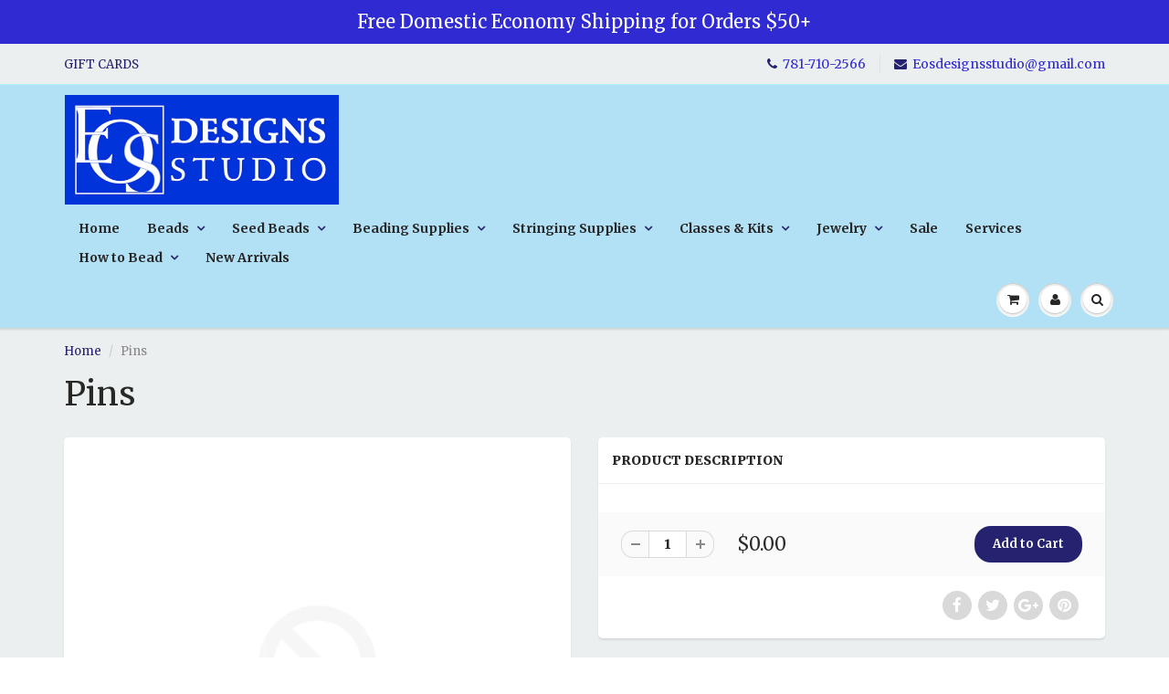

--- FILE ---
content_type: text/html; charset=utf-8
request_url: https://www.eosdesignsstudio.com/products/pins
body_size: 18416
content:
<!doctype html>
<html lang="en" class="noIE">
  <head>

    <!-- Basic page needs ================================================== -->
    <meta charset="utf-8">
    <meta name="viewport" content="width=device-width, initial-scale=1, maximum-scale=1">

    <!-- Title and description ================================================== -->
    <title>
      Pins &ndash; EOS Designs Studio
    </title>

    

    <!-- Helpers ================================================== -->
    
  <meta property="og:type" content="product">
  <meta property="og:title" content="Pins">
  
  <meta property="og:price:amount" content="0.00">
  <meta property="og:price:currency" content="USD">


  <meta property="og:url" content="https://www.eosdesignsstudio.com/products/pins">
  <meta property="og:site_name" content="EOS Designs Studio">



<meta name="twitter:card" content="summary">

  <meta name="twitter:title" content="Pins">
  <meta name="twitter:description" content="">
  <meta name="twitter:image" content="https://www.eosdesignsstudio.com/cdn/shopifycloud/storefront/assets/no-image-2048-a2addb12_800x.gif">
  <meta name="twitter:image:width" content="240">
  <meta name="twitter:image:height" content="240">

    <link rel="canonical" href="https://www.eosdesignsstudio.com/products/pins">
    <meta name="viewport" content="width=device-width,initial-scale=1">
    <meta name="theme-color" content="#25236f">

    
    <link rel="shortcut icon" href="//www.eosdesignsstudio.com/cdn/shop/t/5/assets/favicon.png?v=65606633759358897401517507538" type="image/png" />
    
    <link href="//www.eosdesignsstudio.com/cdn/shop/t/5/assets/apps.css?v=97812685848777896851517243881" rel="stylesheet" type="text/css" media="all" />
    <link href="//www.eosdesignsstudio.com/cdn/shop/t/5/assets/style.css?v=31321164574759401421698773430" rel="stylesheet" type="text/css" media="all" />
    <link href="//www.eosdesignsstudio.com/cdn/shop/t/5/assets/flexslider.css?v=156918171373827974231519224153" rel="stylesheet" type="text/css" media="all" />
    <link href="//www.eosdesignsstudio.com/cdn/shop/t/5/assets/flexslider-product.css?v=76084303652457817511519224153" rel="stylesheet" type="text/css" media="all" />
    
    <link rel="stylesheet" type="text/css" href="//fonts.googleapis.com/css?family=Merriweather:300,400,700,900">
    
    

    <!-- Header hook for plugins ================================================== -->
    <!-- "snippets/buddha-megamenu-before.liquid" was not rendered, the associated app was uninstalled -->
  <!-- "snippets/buddha-megamenu.liquid" was not rendered, the associated app was uninstalled -->
  <script>window.performance && window.performance.mark && window.performance.mark('shopify.content_for_header.start');</script><meta name="google-site-verification" content="Uj4D6y_qjZXT-mRUasmqCOqt7K7gNCZ7ocKUKT4UqCk">
<meta id="shopify-digital-wallet" name="shopify-digital-wallet" content="/16433267/digital_wallets/dialog">
<meta name="shopify-checkout-api-token" content="4cb888c6eca72205a6bf05e821e22a5e">
<meta id="in-context-paypal-metadata" data-shop-id="16433267" data-venmo-supported="false" data-environment="production" data-locale="en_US" data-paypal-v4="true" data-currency="USD">
<link rel="alternate" type="application/json+oembed" href="https://www.eosdesignsstudio.com/products/pins.oembed">
<script async="async" src="/checkouts/internal/preloads.js?locale=en-US"></script>
<link rel="preconnect" href="https://shop.app" crossorigin="anonymous">
<script async="async" src="https://shop.app/checkouts/internal/preloads.js?locale=en-US&shop_id=16433267" crossorigin="anonymous"></script>
<script id="apple-pay-shop-capabilities" type="application/json">{"shopId":16433267,"countryCode":"US","currencyCode":"USD","merchantCapabilities":["supports3DS"],"merchantId":"gid:\/\/shopify\/Shop\/16433267","merchantName":"EOS Designs Studio","requiredBillingContactFields":["postalAddress","email","phone"],"requiredShippingContactFields":["postalAddress","email","phone"],"shippingType":"shipping","supportedNetworks":["visa","masterCard","amex","discover","elo","jcb"],"total":{"type":"pending","label":"EOS Designs Studio","amount":"1.00"},"shopifyPaymentsEnabled":true,"supportsSubscriptions":true}</script>
<script id="shopify-features" type="application/json">{"accessToken":"4cb888c6eca72205a6bf05e821e22a5e","betas":["rich-media-storefront-analytics"],"domain":"www.eosdesignsstudio.com","predictiveSearch":true,"shopId":16433267,"locale":"en"}</script>
<script>var Shopify = Shopify || {};
Shopify.shop = "eos-designs-studio.myshopify.com";
Shopify.locale = "en";
Shopify.currency = {"active":"USD","rate":"1.0"};
Shopify.country = "US";
Shopify.theme = {"name":"ShowTime","id":2692743192,"schema_name":"ShowTime","schema_version":"5.0.9","theme_store_id":687,"role":"main"};
Shopify.theme.handle = "null";
Shopify.theme.style = {"id":null,"handle":null};
Shopify.cdnHost = "www.eosdesignsstudio.com/cdn";
Shopify.routes = Shopify.routes || {};
Shopify.routes.root = "/";</script>
<script type="module">!function(o){(o.Shopify=o.Shopify||{}).modules=!0}(window);</script>
<script>!function(o){function n(){var o=[];function n(){o.push(Array.prototype.slice.apply(arguments))}return n.q=o,n}var t=o.Shopify=o.Shopify||{};t.loadFeatures=n(),t.autoloadFeatures=n()}(window);</script>
<script>
  window.ShopifyPay = window.ShopifyPay || {};
  window.ShopifyPay.apiHost = "shop.app\/pay";
  window.ShopifyPay.redirectState = null;
</script>
<script id="shop-js-analytics" type="application/json">{"pageType":"product"}</script>
<script defer="defer" async type="module" src="//www.eosdesignsstudio.com/cdn/shopifycloud/shop-js/modules/v2/client.init-shop-cart-sync_IZsNAliE.en.esm.js"></script>
<script defer="defer" async type="module" src="//www.eosdesignsstudio.com/cdn/shopifycloud/shop-js/modules/v2/chunk.common_0OUaOowp.esm.js"></script>
<script type="module">
  await import("//www.eosdesignsstudio.com/cdn/shopifycloud/shop-js/modules/v2/client.init-shop-cart-sync_IZsNAliE.en.esm.js");
await import("//www.eosdesignsstudio.com/cdn/shopifycloud/shop-js/modules/v2/chunk.common_0OUaOowp.esm.js");

  window.Shopify.SignInWithShop?.initShopCartSync?.({"fedCMEnabled":true,"windoidEnabled":true});

</script>
<script>
  window.Shopify = window.Shopify || {};
  if (!window.Shopify.featureAssets) window.Shopify.featureAssets = {};
  window.Shopify.featureAssets['shop-js'] = {"shop-cart-sync":["modules/v2/client.shop-cart-sync_DLOhI_0X.en.esm.js","modules/v2/chunk.common_0OUaOowp.esm.js"],"init-fed-cm":["modules/v2/client.init-fed-cm_C6YtU0w6.en.esm.js","modules/v2/chunk.common_0OUaOowp.esm.js"],"shop-button":["modules/v2/client.shop-button_BCMx7GTG.en.esm.js","modules/v2/chunk.common_0OUaOowp.esm.js"],"shop-cash-offers":["modules/v2/client.shop-cash-offers_BT26qb5j.en.esm.js","modules/v2/chunk.common_0OUaOowp.esm.js","modules/v2/chunk.modal_CGo_dVj3.esm.js"],"init-windoid":["modules/v2/client.init-windoid_B9PkRMql.en.esm.js","modules/v2/chunk.common_0OUaOowp.esm.js"],"init-shop-email-lookup-coordinator":["modules/v2/client.init-shop-email-lookup-coordinator_DZkqjsbU.en.esm.js","modules/v2/chunk.common_0OUaOowp.esm.js"],"shop-toast-manager":["modules/v2/client.shop-toast-manager_Di2EnuM7.en.esm.js","modules/v2/chunk.common_0OUaOowp.esm.js"],"shop-login-button":["modules/v2/client.shop-login-button_BtqW_SIO.en.esm.js","modules/v2/chunk.common_0OUaOowp.esm.js","modules/v2/chunk.modal_CGo_dVj3.esm.js"],"avatar":["modules/v2/client.avatar_BTnouDA3.en.esm.js"],"pay-button":["modules/v2/client.pay-button_CWa-C9R1.en.esm.js","modules/v2/chunk.common_0OUaOowp.esm.js"],"init-shop-cart-sync":["modules/v2/client.init-shop-cart-sync_IZsNAliE.en.esm.js","modules/v2/chunk.common_0OUaOowp.esm.js"],"init-customer-accounts":["modules/v2/client.init-customer-accounts_DenGwJTU.en.esm.js","modules/v2/client.shop-login-button_BtqW_SIO.en.esm.js","modules/v2/chunk.common_0OUaOowp.esm.js","modules/v2/chunk.modal_CGo_dVj3.esm.js"],"init-shop-for-new-customer-accounts":["modules/v2/client.init-shop-for-new-customer-accounts_JdHXxpS9.en.esm.js","modules/v2/client.shop-login-button_BtqW_SIO.en.esm.js","modules/v2/chunk.common_0OUaOowp.esm.js","modules/v2/chunk.modal_CGo_dVj3.esm.js"],"init-customer-accounts-sign-up":["modules/v2/client.init-customer-accounts-sign-up_D6__K_p8.en.esm.js","modules/v2/client.shop-login-button_BtqW_SIO.en.esm.js","modules/v2/chunk.common_0OUaOowp.esm.js","modules/v2/chunk.modal_CGo_dVj3.esm.js"],"checkout-modal":["modules/v2/client.checkout-modal_C_ZQDY6s.en.esm.js","modules/v2/chunk.common_0OUaOowp.esm.js","modules/v2/chunk.modal_CGo_dVj3.esm.js"],"shop-follow-button":["modules/v2/client.shop-follow-button_XetIsj8l.en.esm.js","modules/v2/chunk.common_0OUaOowp.esm.js","modules/v2/chunk.modal_CGo_dVj3.esm.js"],"lead-capture":["modules/v2/client.lead-capture_DvA72MRN.en.esm.js","modules/v2/chunk.common_0OUaOowp.esm.js","modules/v2/chunk.modal_CGo_dVj3.esm.js"],"shop-login":["modules/v2/client.shop-login_ClXNxyh6.en.esm.js","modules/v2/chunk.common_0OUaOowp.esm.js","modules/v2/chunk.modal_CGo_dVj3.esm.js"],"payment-terms":["modules/v2/client.payment-terms_CNlwjfZz.en.esm.js","modules/v2/chunk.common_0OUaOowp.esm.js","modules/v2/chunk.modal_CGo_dVj3.esm.js"]};
</script>
<script id="__st">var __st={"a":16433267,"offset":-18000,"reqid":"87801211-ca02-4a2f-8467-c617c373b3a3-1768349548","pageurl":"www.eosdesignsstudio.com\/products\/pins","u":"f27d3ac5d3f0","p":"product","rtyp":"product","rid":298841407512};</script>
<script>window.ShopifyPaypalV4VisibilityTracking = true;</script>
<script id="captcha-bootstrap">!function(){'use strict';const t='contact',e='account',n='new_comment',o=[[t,t],['blogs',n],['comments',n],[t,'customer']],c=[[e,'customer_login'],[e,'guest_login'],[e,'recover_customer_password'],[e,'create_customer']],r=t=>t.map((([t,e])=>`form[action*='/${t}']:not([data-nocaptcha='true']) input[name='form_type'][value='${e}']`)).join(','),a=t=>()=>t?[...document.querySelectorAll(t)].map((t=>t.form)):[];function s(){const t=[...o],e=r(t);return a(e)}const i='password',u='form_key',d=['recaptcha-v3-token','g-recaptcha-response','h-captcha-response',i],f=()=>{try{return window.sessionStorage}catch{return}},m='__shopify_v',_=t=>t.elements[u];function p(t,e,n=!1){try{const o=window.sessionStorage,c=JSON.parse(o.getItem(e)),{data:r}=function(t){const{data:e,action:n}=t;return t[m]||n?{data:e,action:n}:{data:t,action:n}}(c);for(const[e,n]of Object.entries(r))t.elements[e]&&(t.elements[e].value=n);n&&o.removeItem(e)}catch(o){console.error('form repopulation failed',{error:o})}}const l='form_type',E='cptcha';function T(t){t.dataset[E]=!0}const w=window,h=w.document,L='Shopify',v='ce_forms',y='captcha';let A=!1;((t,e)=>{const n=(g='f06e6c50-85a8-45c8-87d0-21a2b65856fe',I='https://cdn.shopify.com/shopifycloud/storefront-forms-hcaptcha/ce_storefront_forms_captcha_hcaptcha.v1.5.2.iife.js',D={infoText:'Protected by hCaptcha',privacyText:'Privacy',termsText:'Terms'},(t,e,n)=>{const o=w[L][v],c=o.bindForm;if(c)return c(t,g,e,D).then(n);var r;o.q.push([[t,g,e,D],n]),r=I,A||(h.body.append(Object.assign(h.createElement('script'),{id:'captcha-provider',async:!0,src:r})),A=!0)});var g,I,D;w[L]=w[L]||{},w[L][v]=w[L][v]||{},w[L][v].q=[],w[L][y]=w[L][y]||{},w[L][y].protect=function(t,e){n(t,void 0,e),T(t)},Object.freeze(w[L][y]),function(t,e,n,w,h,L){const[v,y,A,g]=function(t,e,n){const i=e?o:[],u=t?c:[],d=[...i,...u],f=r(d),m=r(i),_=r(d.filter((([t,e])=>n.includes(e))));return[a(f),a(m),a(_),s()]}(w,h,L),I=t=>{const e=t.target;return e instanceof HTMLFormElement?e:e&&e.form},D=t=>v().includes(t);t.addEventListener('submit',(t=>{const e=I(t);if(!e)return;const n=D(e)&&!e.dataset.hcaptchaBound&&!e.dataset.recaptchaBound,o=_(e),c=g().includes(e)&&(!o||!o.value);(n||c)&&t.preventDefault(),c&&!n&&(function(t){try{if(!f())return;!function(t){const e=f();if(!e)return;const n=_(t);if(!n)return;const o=n.value;o&&e.removeItem(o)}(t);const e=Array.from(Array(32),(()=>Math.random().toString(36)[2])).join('');!function(t,e){_(t)||t.append(Object.assign(document.createElement('input'),{type:'hidden',name:u})),t.elements[u].value=e}(t,e),function(t,e){const n=f();if(!n)return;const o=[...t.querySelectorAll(`input[type='${i}']`)].map((({name:t})=>t)),c=[...d,...o],r={};for(const[a,s]of new FormData(t).entries())c.includes(a)||(r[a]=s);n.setItem(e,JSON.stringify({[m]:1,action:t.action,data:r}))}(t,e)}catch(e){console.error('failed to persist form',e)}}(e),e.submit())}));const S=(t,e)=>{t&&!t.dataset[E]&&(n(t,e.some((e=>e===t))),T(t))};for(const o of['focusin','change'])t.addEventListener(o,(t=>{const e=I(t);D(e)&&S(e,y())}));const B=e.get('form_key'),M=e.get(l),P=B&&M;t.addEventListener('DOMContentLoaded',(()=>{const t=y();if(P)for(const e of t)e.elements[l].value===M&&p(e,B);[...new Set([...A(),...v().filter((t=>'true'===t.dataset.shopifyCaptcha))])].forEach((e=>S(e,t)))}))}(h,new URLSearchParams(w.location.search),n,t,e,['guest_login'])})(!0,!0)}();</script>
<script integrity="sha256-4kQ18oKyAcykRKYeNunJcIwy7WH5gtpwJnB7kiuLZ1E=" data-source-attribution="shopify.loadfeatures" defer="defer" src="//www.eosdesignsstudio.com/cdn/shopifycloud/storefront/assets/storefront/load_feature-a0a9edcb.js" crossorigin="anonymous"></script>
<script crossorigin="anonymous" defer="defer" src="//www.eosdesignsstudio.com/cdn/shopifycloud/storefront/assets/shopify_pay/storefront-65b4c6d7.js?v=20250812"></script>
<script data-source-attribution="shopify.dynamic_checkout.dynamic.init">var Shopify=Shopify||{};Shopify.PaymentButton=Shopify.PaymentButton||{isStorefrontPortableWallets:!0,init:function(){window.Shopify.PaymentButton.init=function(){};var t=document.createElement("script");t.src="https://www.eosdesignsstudio.com/cdn/shopifycloud/portable-wallets/latest/portable-wallets.en.js",t.type="module",document.head.appendChild(t)}};
</script>
<script data-source-attribution="shopify.dynamic_checkout.buyer_consent">
  function portableWalletsHideBuyerConsent(e){var t=document.getElementById("shopify-buyer-consent"),n=document.getElementById("shopify-subscription-policy-button");t&&n&&(t.classList.add("hidden"),t.setAttribute("aria-hidden","true"),n.removeEventListener("click",e))}function portableWalletsShowBuyerConsent(e){var t=document.getElementById("shopify-buyer-consent"),n=document.getElementById("shopify-subscription-policy-button");t&&n&&(t.classList.remove("hidden"),t.removeAttribute("aria-hidden"),n.addEventListener("click",e))}window.Shopify?.PaymentButton&&(window.Shopify.PaymentButton.hideBuyerConsent=portableWalletsHideBuyerConsent,window.Shopify.PaymentButton.showBuyerConsent=portableWalletsShowBuyerConsent);
</script>
<script data-source-attribution="shopify.dynamic_checkout.cart.bootstrap">document.addEventListener("DOMContentLoaded",(function(){function t(){return document.querySelector("shopify-accelerated-checkout-cart, shopify-accelerated-checkout")}if(t())Shopify.PaymentButton.init();else{new MutationObserver((function(e,n){t()&&(Shopify.PaymentButton.init(),n.disconnect())})).observe(document.body,{childList:!0,subtree:!0})}}));
</script>
<link id="shopify-accelerated-checkout-styles" rel="stylesheet" media="screen" href="https://www.eosdesignsstudio.com/cdn/shopifycloud/portable-wallets/latest/accelerated-checkout-backwards-compat.css" crossorigin="anonymous">
<style id="shopify-accelerated-checkout-cart">
        #shopify-buyer-consent {
  margin-top: 1em;
  display: inline-block;
  width: 100%;
}

#shopify-buyer-consent.hidden {
  display: none;
}

#shopify-subscription-policy-button {
  background: none;
  border: none;
  padding: 0;
  text-decoration: underline;
  font-size: inherit;
  cursor: pointer;
}

#shopify-subscription-policy-button::before {
  box-shadow: none;
}

      </style>

<script>window.performance && window.performance.mark && window.performance.mark('shopify.content_for_header.end');</script>

    <!--[if lt IE 9]>
    <script src="//html5shiv.googlecode.com/svn/trunk/html5.js" type="text/javascript"></script>
    <![endif]-->

    

    <script src="//www.eosdesignsstudio.com/cdn/shop/t/5/assets/jquery.js?v=105778841822381192391517243876" type="text/javascript"></script>
    
    
    <!-- Theme Global App JS ================================================== -->
    <script>
      var app = app || {
        data:{
          template:"product",
          money_format: "${{amount}}"
        }
      }
      console.log(app.data.money_format);
    </script>
    <meta name="google-site-verification" content="IPeldgEmy9tlJa8sMfCcNLKmS6N8z4IkPcWG7dpzaz8" />
  <meta property="og:image" content="https://cdn.shopify.com/s/files/1/1643/3267/files/14B799BA-30A7-4E95-93FC-B1820F4F73DC.jpg?v=1759432048" />
<meta property="og:image:secure_url" content="https://cdn.shopify.com/s/files/1/1643/3267/files/14B799BA-30A7-4E95-93FC-B1820F4F73DC.jpg?v=1759432048" />
<meta property="og:image:width" content="2000" />
<meta property="og:image:height" content="2000" />
<link href="https://monorail-edge.shopifysvc.com" rel="dns-prefetch">
<script>(function(){if ("sendBeacon" in navigator && "performance" in window) {try {var session_token_from_headers = performance.getEntriesByType('navigation')[0].serverTiming.find(x => x.name == '_s').description;} catch {var session_token_from_headers = undefined;}var session_cookie_matches = document.cookie.match(/_shopify_s=([^;]*)/);var session_token_from_cookie = session_cookie_matches && session_cookie_matches.length === 2 ? session_cookie_matches[1] : "";var session_token = session_token_from_headers || session_token_from_cookie || "";function handle_abandonment_event(e) {var entries = performance.getEntries().filter(function(entry) {return /monorail-edge.shopifysvc.com/.test(entry.name);});if (!window.abandonment_tracked && entries.length === 0) {window.abandonment_tracked = true;var currentMs = Date.now();var navigation_start = performance.timing.navigationStart;var payload = {shop_id: 16433267,url: window.location.href,navigation_start,duration: currentMs - navigation_start,session_token,page_type: "product"};window.navigator.sendBeacon("https://monorail-edge.shopifysvc.com/v1/produce", JSON.stringify({schema_id: "online_store_buyer_site_abandonment/1.1",payload: payload,metadata: {event_created_at_ms: currentMs,event_sent_at_ms: currentMs}}));}}window.addEventListener('pagehide', handle_abandonment_event);}}());</script>
<script id="web-pixels-manager-setup">(function e(e,d,r,n,o){if(void 0===o&&(o={}),!Boolean(null===(a=null===(i=window.Shopify)||void 0===i?void 0:i.analytics)||void 0===a?void 0:a.replayQueue)){var i,a;window.Shopify=window.Shopify||{};var t=window.Shopify;t.analytics=t.analytics||{};var s=t.analytics;s.replayQueue=[],s.publish=function(e,d,r){return s.replayQueue.push([e,d,r]),!0};try{self.performance.mark("wpm:start")}catch(e){}var l=function(){var e={modern:/Edge?\/(1{2}[4-9]|1[2-9]\d|[2-9]\d{2}|\d{4,})\.\d+(\.\d+|)|Firefox\/(1{2}[4-9]|1[2-9]\d|[2-9]\d{2}|\d{4,})\.\d+(\.\d+|)|Chrom(ium|e)\/(9{2}|\d{3,})\.\d+(\.\d+|)|(Maci|X1{2}).+ Version\/(15\.\d+|(1[6-9]|[2-9]\d|\d{3,})\.\d+)([,.]\d+|)( \(\w+\)|)( Mobile\/\w+|) Safari\/|Chrome.+OPR\/(9{2}|\d{3,})\.\d+\.\d+|(CPU[ +]OS|iPhone[ +]OS|CPU[ +]iPhone|CPU IPhone OS|CPU iPad OS)[ +]+(15[._]\d+|(1[6-9]|[2-9]\d|\d{3,})[._]\d+)([._]\d+|)|Android:?[ /-](13[3-9]|1[4-9]\d|[2-9]\d{2}|\d{4,})(\.\d+|)(\.\d+|)|Android.+Firefox\/(13[5-9]|1[4-9]\d|[2-9]\d{2}|\d{4,})\.\d+(\.\d+|)|Android.+Chrom(ium|e)\/(13[3-9]|1[4-9]\d|[2-9]\d{2}|\d{4,})\.\d+(\.\d+|)|SamsungBrowser\/([2-9]\d|\d{3,})\.\d+/,legacy:/Edge?\/(1[6-9]|[2-9]\d|\d{3,})\.\d+(\.\d+|)|Firefox\/(5[4-9]|[6-9]\d|\d{3,})\.\d+(\.\d+|)|Chrom(ium|e)\/(5[1-9]|[6-9]\d|\d{3,})\.\d+(\.\d+|)([\d.]+$|.*Safari\/(?![\d.]+ Edge\/[\d.]+$))|(Maci|X1{2}).+ Version\/(10\.\d+|(1[1-9]|[2-9]\d|\d{3,})\.\d+)([,.]\d+|)( \(\w+\)|)( Mobile\/\w+|) Safari\/|Chrome.+OPR\/(3[89]|[4-9]\d|\d{3,})\.\d+\.\d+|(CPU[ +]OS|iPhone[ +]OS|CPU[ +]iPhone|CPU IPhone OS|CPU iPad OS)[ +]+(10[._]\d+|(1[1-9]|[2-9]\d|\d{3,})[._]\d+)([._]\d+|)|Android:?[ /-](13[3-9]|1[4-9]\d|[2-9]\d{2}|\d{4,})(\.\d+|)(\.\d+|)|Mobile Safari.+OPR\/([89]\d|\d{3,})\.\d+\.\d+|Android.+Firefox\/(13[5-9]|1[4-9]\d|[2-9]\d{2}|\d{4,})\.\d+(\.\d+|)|Android.+Chrom(ium|e)\/(13[3-9]|1[4-9]\d|[2-9]\d{2}|\d{4,})\.\d+(\.\d+|)|Android.+(UC? ?Browser|UCWEB|U3)[ /]?(15\.([5-9]|\d{2,})|(1[6-9]|[2-9]\d|\d{3,})\.\d+)\.\d+|SamsungBrowser\/(5\.\d+|([6-9]|\d{2,})\.\d+)|Android.+MQ{2}Browser\/(14(\.(9|\d{2,})|)|(1[5-9]|[2-9]\d|\d{3,})(\.\d+|))(\.\d+|)|K[Aa][Ii]OS\/(3\.\d+|([4-9]|\d{2,})\.\d+)(\.\d+|)/},d=e.modern,r=e.legacy,n=navigator.userAgent;return n.match(d)?"modern":n.match(r)?"legacy":"unknown"}(),u="modern"===l?"modern":"legacy",c=(null!=n?n:{modern:"",legacy:""})[u],f=function(e){return[e.baseUrl,"/wpm","/b",e.hashVersion,"modern"===e.buildTarget?"m":"l",".js"].join("")}({baseUrl:d,hashVersion:r,buildTarget:u}),m=function(e){var d=e.version,r=e.bundleTarget,n=e.surface,o=e.pageUrl,i=e.monorailEndpoint;return{emit:function(e){var a=e.status,t=e.errorMsg,s=(new Date).getTime(),l=JSON.stringify({metadata:{event_sent_at_ms:s},events:[{schema_id:"web_pixels_manager_load/3.1",payload:{version:d,bundle_target:r,page_url:o,status:a,surface:n,error_msg:t},metadata:{event_created_at_ms:s}}]});if(!i)return console&&console.warn&&console.warn("[Web Pixels Manager] No Monorail endpoint provided, skipping logging."),!1;try{return self.navigator.sendBeacon.bind(self.navigator)(i,l)}catch(e){}var u=new XMLHttpRequest;try{return u.open("POST",i,!0),u.setRequestHeader("Content-Type","text/plain"),u.send(l),!0}catch(e){return console&&console.warn&&console.warn("[Web Pixels Manager] Got an unhandled error while logging to Monorail."),!1}}}}({version:r,bundleTarget:l,surface:e.surface,pageUrl:self.location.href,monorailEndpoint:e.monorailEndpoint});try{o.browserTarget=l,function(e){var d=e.src,r=e.async,n=void 0===r||r,o=e.onload,i=e.onerror,a=e.sri,t=e.scriptDataAttributes,s=void 0===t?{}:t,l=document.createElement("script"),u=document.querySelector("head"),c=document.querySelector("body");if(l.async=n,l.src=d,a&&(l.integrity=a,l.crossOrigin="anonymous"),s)for(var f in s)if(Object.prototype.hasOwnProperty.call(s,f))try{l.dataset[f]=s[f]}catch(e){}if(o&&l.addEventListener("load",o),i&&l.addEventListener("error",i),u)u.appendChild(l);else{if(!c)throw new Error("Did not find a head or body element to append the script");c.appendChild(l)}}({src:f,async:!0,onload:function(){if(!function(){var e,d;return Boolean(null===(d=null===(e=window.Shopify)||void 0===e?void 0:e.analytics)||void 0===d?void 0:d.initialized)}()){var d=window.webPixelsManager.init(e)||void 0;if(d){var r=window.Shopify.analytics;r.replayQueue.forEach((function(e){var r=e[0],n=e[1],o=e[2];d.publishCustomEvent(r,n,o)})),r.replayQueue=[],r.publish=d.publishCustomEvent,r.visitor=d.visitor,r.initialized=!0}}},onerror:function(){return m.emit({status:"failed",errorMsg:"".concat(f," has failed to load")})},sri:function(e){var d=/^sha384-[A-Za-z0-9+/=]+$/;return"string"==typeof e&&d.test(e)}(c)?c:"",scriptDataAttributes:o}),m.emit({status:"loading"})}catch(e){m.emit({status:"failed",errorMsg:(null==e?void 0:e.message)||"Unknown error"})}}})({shopId: 16433267,storefrontBaseUrl: "https://www.eosdesignsstudio.com",extensionsBaseUrl: "https://extensions.shopifycdn.com/cdn/shopifycloud/web-pixels-manager",monorailEndpoint: "https://monorail-edge.shopifysvc.com/unstable/produce_batch",surface: "storefront-renderer",enabledBetaFlags: ["2dca8a86","a0d5f9d2"],webPixelsConfigList: [{"id":"416841795","configuration":"{\"config\":\"{\\\"pixel_id\\\":\\\"GT-WVGMV3Q\\\",\\\"target_country\\\":\\\"US\\\",\\\"gtag_events\\\":[{\\\"type\\\":\\\"view_item\\\",\\\"action_label\\\":\\\"MC-YMY69HZSM5\\\"},{\\\"type\\\":\\\"purchase\\\",\\\"action_label\\\":\\\"MC-YMY69HZSM5\\\"},{\\\"type\\\":\\\"page_view\\\",\\\"action_label\\\":\\\"MC-YMY69HZSM5\\\"}],\\\"enable_monitoring_mode\\\":false}\"}","eventPayloadVersion":"v1","runtimeContext":"OPEN","scriptVersion":"b2a88bafab3e21179ed38636efcd8a93","type":"APP","apiClientId":1780363,"privacyPurposes":[],"dataSharingAdjustments":{"protectedCustomerApprovalScopes":["read_customer_address","read_customer_email","read_customer_name","read_customer_personal_data","read_customer_phone"]}},{"id":"45776963","configuration":"{\"tagID\":\"2613876391794\"}","eventPayloadVersion":"v1","runtimeContext":"STRICT","scriptVersion":"18031546ee651571ed29edbe71a3550b","type":"APP","apiClientId":3009811,"privacyPurposes":["ANALYTICS","MARKETING","SALE_OF_DATA"],"dataSharingAdjustments":{"protectedCustomerApprovalScopes":["read_customer_address","read_customer_email","read_customer_name","read_customer_personal_data","read_customer_phone"]}},{"id":"89260099","eventPayloadVersion":"v1","runtimeContext":"LAX","scriptVersion":"1","type":"CUSTOM","privacyPurposes":["ANALYTICS"],"name":"Google Analytics tag (migrated)"},{"id":"shopify-app-pixel","configuration":"{}","eventPayloadVersion":"v1","runtimeContext":"STRICT","scriptVersion":"0450","apiClientId":"shopify-pixel","type":"APP","privacyPurposes":["ANALYTICS","MARKETING"]},{"id":"shopify-custom-pixel","eventPayloadVersion":"v1","runtimeContext":"LAX","scriptVersion":"0450","apiClientId":"shopify-pixel","type":"CUSTOM","privacyPurposes":["ANALYTICS","MARKETING"]}],isMerchantRequest: false,initData: {"shop":{"name":"EOS Designs Studio","paymentSettings":{"currencyCode":"USD"},"myshopifyDomain":"eos-designs-studio.myshopify.com","countryCode":"US","storefrontUrl":"https:\/\/www.eosdesignsstudio.com"},"customer":null,"cart":null,"checkout":null,"productVariants":[{"price":{"amount":0.0,"currencyCode":"USD"},"product":{"title":"Pins","vendor":"EOS Designs Studio","id":"298841407512","untranslatedTitle":"Pins","url":"\/products\/pins","type":""},"id":"3230467850264","image":null,"sku":"","title":"Default Title","untranslatedTitle":"Default Title"}],"purchasingCompany":null},},"https://www.eosdesignsstudio.com/cdn","7cecd0b6w90c54c6cpe92089d5m57a67346",{"modern":"","legacy":""},{"shopId":"16433267","storefrontBaseUrl":"https:\/\/www.eosdesignsstudio.com","extensionBaseUrl":"https:\/\/extensions.shopifycdn.com\/cdn\/shopifycloud\/web-pixels-manager","surface":"storefront-renderer","enabledBetaFlags":"[\"2dca8a86\", \"a0d5f9d2\"]","isMerchantRequest":"false","hashVersion":"7cecd0b6w90c54c6cpe92089d5m57a67346","publish":"custom","events":"[[\"page_viewed\",{}],[\"product_viewed\",{\"productVariant\":{\"price\":{\"amount\":0.0,\"currencyCode\":\"USD\"},\"product\":{\"title\":\"Pins\",\"vendor\":\"EOS Designs Studio\",\"id\":\"298841407512\",\"untranslatedTitle\":\"Pins\",\"url\":\"\/products\/pins\",\"type\":\"\"},\"id\":\"3230467850264\",\"image\":null,\"sku\":\"\",\"title\":\"Default Title\",\"untranslatedTitle\":\"Default Title\"}}]]"});</script><script>
  window.ShopifyAnalytics = window.ShopifyAnalytics || {};
  window.ShopifyAnalytics.meta = window.ShopifyAnalytics.meta || {};
  window.ShopifyAnalytics.meta.currency = 'USD';
  var meta = {"product":{"id":298841407512,"gid":"gid:\/\/shopify\/Product\/298841407512","vendor":"EOS Designs Studio","type":"","handle":"pins","variants":[{"id":3230467850264,"price":0,"name":"Pins","public_title":null,"sku":""}],"remote":false},"page":{"pageType":"product","resourceType":"product","resourceId":298841407512,"requestId":"87801211-ca02-4a2f-8467-c617c373b3a3-1768349548"}};
  for (var attr in meta) {
    window.ShopifyAnalytics.meta[attr] = meta[attr];
  }
</script>
<script class="analytics">
  (function () {
    var customDocumentWrite = function(content) {
      var jquery = null;

      if (window.jQuery) {
        jquery = window.jQuery;
      } else if (window.Checkout && window.Checkout.$) {
        jquery = window.Checkout.$;
      }

      if (jquery) {
        jquery('body').append(content);
      }
    };

    var hasLoggedConversion = function(token) {
      if (token) {
        return document.cookie.indexOf('loggedConversion=' + token) !== -1;
      }
      return false;
    }

    var setCookieIfConversion = function(token) {
      if (token) {
        var twoMonthsFromNow = new Date(Date.now());
        twoMonthsFromNow.setMonth(twoMonthsFromNow.getMonth() + 2);

        document.cookie = 'loggedConversion=' + token + '; expires=' + twoMonthsFromNow;
      }
    }

    var trekkie = window.ShopifyAnalytics.lib = window.trekkie = window.trekkie || [];
    if (trekkie.integrations) {
      return;
    }
    trekkie.methods = [
      'identify',
      'page',
      'ready',
      'track',
      'trackForm',
      'trackLink'
    ];
    trekkie.factory = function(method) {
      return function() {
        var args = Array.prototype.slice.call(arguments);
        args.unshift(method);
        trekkie.push(args);
        return trekkie;
      };
    };
    for (var i = 0; i < trekkie.methods.length; i++) {
      var key = trekkie.methods[i];
      trekkie[key] = trekkie.factory(key);
    }
    trekkie.load = function(config) {
      trekkie.config = config || {};
      trekkie.config.initialDocumentCookie = document.cookie;
      var first = document.getElementsByTagName('script')[0];
      var script = document.createElement('script');
      script.type = 'text/javascript';
      script.onerror = function(e) {
        var scriptFallback = document.createElement('script');
        scriptFallback.type = 'text/javascript';
        scriptFallback.onerror = function(error) {
                var Monorail = {
      produce: function produce(monorailDomain, schemaId, payload) {
        var currentMs = new Date().getTime();
        var event = {
          schema_id: schemaId,
          payload: payload,
          metadata: {
            event_created_at_ms: currentMs,
            event_sent_at_ms: currentMs
          }
        };
        return Monorail.sendRequest("https://" + monorailDomain + "/v1/produce", JSON.stringify(event));
      },
      sendRequest: function sendRequest(endpointUrl, payload) {
        // Try the sendBeacon API
        if (window && window.navigator && typeof window.navigator.sendBeacon === 'function' && typeof window.Blob === 'function' && !Monorail.isIos12()) {
          var blobData = new window.Blob([payload], {
            type: 'text/plain'
          });

          if (window.navigator.sendBeacon(endpointUrl, blobData)) {
            return true;
          } // sendBeacon was not successful

        } // XHR beacon

        var xhr = new XMLHttpRequest();

        try {
          xhr.open('POST', endpointUrl);
          xhr.setRequestHeader('Content-Type', 'text/plain');
          xhr.send(payload);
        } catch (e) {
          console.log(e);
        }

        return false;
      },
      isIos12: function isIos12() {
        return window.navigator.userAgent.lastIndexOf('iPhone; CPU iPhone OS 12_') !== -1 || window.navigator.userAgent.lastIndexOf('iPad; CPU OS 12_') !== -1;
      }
    };
    Monorail.produce('monorail-edge.shopifysvc.com',
      'trekkie_storefront_load_errors/1.1',
      {shop_id: 16433267,
      theme_id: 2692743192,
      app_name: "storefront",
      context_url: window.location.href,
      source_url: "//www.eosdesignsstudio.com/cdn/s/trekkie.storefront.55c6279c31a6628627b2ba1c5ff367020da294e2.min.js"});

        };
        scriptFallback.async = true;
        scriptFallback.src = '//www.eosdesignsstudio.com/cdn/s/trekkie.storefront.55c6279c31a6628627b2ba1c5ff367020da294e2.min.js';
        first.parentNode.insertBefore(scriptFallback, first);
      };
      script.async = true;
      script.src = '//www.eosdesignsstudio.com/cdn/s/trekkie.storefront.55c6279c31a6628627b2ba1c5ff367020da294e2.min.js';
      first.parentNode.insertBefore(script, first);
    };
    trekkie.load(
      {"Trekkie":{"appName":"storefront","development":false,"defaultAttributes":{"shopId":16433267,"isMerchantRequest":null,"themeId":2692743192,"themeCityHash":"17422919285048166985","contentLanguage":"en","currency":"USD","eventMetadataId":"68fac361-3cc6-43e6-a5ae-b2d2918b9bdb"},"isServerSideCookieWritingEnabled":true,"monorailRegion":"shop_domain","enabledBetaFlags":["65f19447"]},"Session Attribution":{},"S2S":{"facebookCapiEnabled":false,"source":"trekkie-storefront-renderer","apiClientId":580111}}
    );

    var loaded = false;
    trekkie.ready(function() {
      if (loaded) return;
      loaded = true;

      window.ShopifyAnalytics.lib = window.trekkie;

      var originalDocumentWrite = document.write;
      document.write = customDocumentWrite;
      try { window.ShopifyAnalytics.merchantGoogleAnalytics.call(this); } catch(error) {};
      document.write = originalDocumentWrite;

      window.ShopifyAnalytics.lib.page(null,{"pageType":"product","resourceType":"product","resourceId":298841407512,"requestId":"87801211-ca02-4a2f-8467-c617c373b3a3-1768349548","shopifyEmitted":true});

      var match = window.location.pathname.match(/checkouts\/(.+)\/(thank_you|post_purchase)/)
      var token = match? match[1]: undefined;
      if (!hasLoggedConversion(token)) {
        setCookieIfConversion(token);
        window.ShopifyAnalytics.lib.track("Viewed Product",{"currency":"USD","variantId":3230467850264,"productId":298841407512,"productGid":"gid:\/\/shopify\/Product\/298841407512","name":"Pins","price":"0.00","sku":"","brand":"EOS Designs Studio","variant":null,"category":"","nonInteraction":true,"remote":false},undefined,undefined,{"shopifyEmitted":true});
      window.ShopifyAnalytics.lib.track("monorail:\/\/trekkie_storefront_viewed_product\/1.1",{"currency":"USD","variantId":3230467850264,"productId":298841407512,"productGid":"gid:\/\/shopify\/Product\/298841407512","name":"Pins","price":"0.00","sku":"","brand":"EOS Designs Studio","variant":null,"category":"","nonInteraction":true,"remote":false,"referer":"https:\/\/www.eosdesignsstudio.com\/products\/pins"});
      }
    });


        var eventsListenerScript = document.createElement('script');
        eventsListenerScript.async = true;
        eventsListenerScript.src = "//www.eosdesignsstudio.com/cdn/shopifycloud/storefront/assets/shop_events_listener-3da45d37.js";
        document.getElementsByTagName('head')[0].appendChild(eventsListenerScript);

})();</script>
  <script>
  if (!window.ga || (window.ga && typeof window.ga !== 'function')) {
    window.ga = function ga() {
      (window.ga.q = window.ga.q || []).push(arguments);
      if (window.Shopify && window.Shopify.analytics && typeof window.Shopify.analytics.publish === 'function') {
        window.Shopify.analytics.publish("ga_stub_called", {}, {sendTo: "google_osp_migration"});
      }
      console.error("Shopify's Google Analytics stub called with:", Array.from(arguments), "\nSee https://help.shopify.com/manual/promoting-marketing/pixels/pixel-migration#google for more information.");
    };
    if (window.Shopify && window.Shopify.analytics && typeof window.Shopify.analytics.publish === 'function') {
      window.Shopify.analytics.publish("ga_stub_initialized", {}, {sendTo: "google_osp_migration"});
    }
  }
</script>
<script
  defer
  src="https://www.eosdesignsstudio.com/cdn/shopifycloud/perf-kit/shopify-perf-kit-3.0.3.min.js"
  data-application="storefront-renderer"
  data-shop-id="16433267"
  data-render-region="gcp-us-central1"
  data-page-type="product"
  data-theme-instance-id="2692743192"
  data-theme-name="ShowTime"
  data-theme-version="5.0.9"
  data-monorail-region="shop_domain"
  data-resource-timing-sampling-rate="10"
  data-shs="true"
  data-shs-beacon="true"
  data-shs-export-with-fetch="true"
  data-shs-logs-sample-rate="1"
  data-shs-beacon-endpoint="https://www.eosdesignsstudio.com/api/collect"
></script>
</head>

  <body id="pins" class="template-product" >
  <!-- "snippets/buddha-megamenu-wireframe.liquid" was not rendered, the associated app was uninstalled -->
    <div class="wsmenucontainer clearfix">
      <div class="overlapblackbg"></div>
      

      <div id="shopify-section-header" class="shopify-section">
    <div class="promo-bar">
  <p>Free Domestic Economy Shipping for Orders $50+</p>
</div>


<div id="header" data-section-id="header" data-section-type="header-section">
        
        
        <div class="header_top">
  <div class="container">
    <div class="top_menu">
      
      <ul>
        
        <li><span class="header-top-text"><p><a href="http://eosdesignsstudio.com/collections/gift-cards" title="http://eosdesignsstudio.com/collections/gift-cards">GIFT CARDS</a></p></span></li>
        
      </ul>
      
    </div>
    <div class="hed_right">
      <ul>
        
        <li><a href="tel:781-710-2566"><span class="fa fa-phone"></span>781-710-2566</a></li>
        
        
        <li><a href="mailto:Eosdesignsstudio@gmail.com"><span class="fa fa-envelope"></span>Eosdesignsstudio@gmail.com</a></li>
        
            
      </ul>
    </div>
  </div>
</div>

        

        <div class="header_bot  enabled-sticky-menu ">
          <div class="header_content">
            <div class="container">

              
              <div id="nav">
  <nav class="navbar" role="navigation">
    <div class="navbar-header">
      <a href="#" class="visible-ms visible-xs pull-right navbar-cart" id="wsnavtoggle"><div class="cart-icon"><i class="fa fa-bars"></i></div></a>
      
      <li class="dropdown-grid no-open-arrow visible-ms visible-xs account-icon-mobile navbar-cart">
        <a data-toggle="dropdown" href="javascript:;" class="dropdown-toggle navbar-cart" aria-expanded="true"><span class="icons"><i class="fa fa-user"></i></span></a>
        <div class="dropdown-grid-wrapper mobile-grid-wrapper">
          <div class="dropdown-menu no-padding col-xs-12 col-sm-5" role="menu">
            

<div class="menu_c acc_menu">
  <div class="menu_title clearfix">
    <h4>My Account</h4>
     
  </div>

  
    <div class="login_frm">
      <p class="text-center">Welcome to EOS Designs Studio!</p>
      <div class="remember">
        <a href="/account/login" class="signin_btn btn_c">Login</a>
        <a href="/account/register" class="signin_btn btn_c">Create Account</a>
      </div>
    </div>
  
</div>
          </div>
        </div>
      </li>
      
      <a href="javascript:void(0);" data-href="/cart" class="visible-ms visible-xs pull-right navbar-cart cart-popup"><div class="cart-icon"><span class="count hidden">0</span><i class="fa fa-shopping-cart"></i></div></a>
      <a href="/search" class="visible-ms visible-xs pull-right navbar-cart"><div class="cart-icon"><i class="fa fa-search"></i></div></a>
      
        
        <a class="navbar-brand" href="/" itemprop="url">
          <img src="//www.eosdesignsstudio.com/cdn/shop/files/EosLogo-Horizontal-1_550x.jpg?v=1614291611" alt="EOS Designs Studio" itemprop="logo" />
        </a>
        
        
    </div>
    <!-- code here -->
    <nav class="wsmenu clearfix multi-drop" role="navigation">
      <ul class="mobile-sub wsmenu-list">
        
        
        <li><a href="/">Home</a></li>
        
        
        
        <li  class="has-submenu"><a href="/collections/beads" aria-controls="megamenu_items-beads" aria-haspopup="true" aria-expanded="false">Beads<span class="arrow"></span></a>
          <ul id="megamenu_items-beads" class="wsmenu-submenu">
            
              
         	   <li><a href="/collections/blessing-way">Blessing Way</a></li>
         	  
            
              
              <li class="has-submenu-sub"><a href="/collections/ceramic-beads" aria-controls="megamenu_items-ceramic" aria-haspopup="true" aria-expanded="false">Ceramic<span class="left-arrow"></span></a>
                <ul class="wsmenu-submenu-sub" id="megamenu_items-ceramic">
                    
                    
                      <li><a href="/collections/artisan-keith-o-connor-ceramic-beads">Artisan/Keith O’Connor</a></li>
                     
                    
                    
                      <li><a href="/collections/peruvian-ceramic-beads">Peruvian Ceramic</a></li>
                     
                  
                </ul>
              </li>
              
            
              
              <li class="has-submenu-sub"><a href="/collections/czech-glass" aria-controls="megamenu_items-czech-glass" aria-haspopup="true" aria-expanded="false">Czech Glass<span class="left-arrow"></span></a>
                <ul class="wsmenu-submenu-sub" id="megamenu_items-czech-glass">
                    
                    
                      <li><a href="/collections/baroques">Baroques</a></li>
                     
                    
                    
                      <li><a href="/collections/bicones">Bicones</a></li>
                     
                    
                    
                      <li><a href="/collections/center-cut-czech-glass-beads">Center Cut</a></li>
                     
                    
                    
                      <li><a href="/collections/coin-button-czech-glass-beads">Coin</a></li>
                     
                    
                    
                      <li><a href="/collections/dagger-tooth-czech-glass-beads">Dagger &amp; Tooth</a></li>
                     
                    
                    
                      <li><a href="/collections/drops-czech-glass-beads">Drops</a></li>
                     
                    
                    
                      <li><a href="/collections/druk-czech-glass-beads">Druks</a></li>
                     
                    
                    
                      <li><a href="/collections/floral-flower-and-leaf-czech-glass-beads">Flowers &amp; Leaves</a></li>
                     
                    
                    
                      <li><a href="/collections/fire-polish-czech-glass-beads">Fire Polish</a></li>
                     
                    
                    
                      <li><a href="/collections/melons-czech-glass-beads">Melons</a></li>
                     
                    
                    
                      <li><a href="/collections/czech-glass-pip">Pip</a></li>
                     
                    
                    
                      <li><a href="/collections/rondelle-czech-glass-beads">Rondelle</a></li>
                     
                    
                    
                      <li><a href="/collections/saturn-czech-glass-beads">Saturn</a></li>
                     
                    
                    
                      <li><a href="/collections/saucer-czech-glass-beads">Saucer</a></li>
                     
                    
                    
                      <li><a href="/collections/spindle-czech-glass-beads">Spindle</a></li>
                     
                    
                    
                      <li><a href="/collections/table-cut-czech-glass-beads">Table Cut</a></li>
                     
                    
                    
                      <li><a href="/collections/turbine-czech-glass-beads">Turbine</a></li>
                     
                  
                </ul>
              </li>
              
            
              
              <li class="has-submenu-sub"><a href="/collections/gemstone-beads" aria-controls="megamenu_items-gemstones" aria-haspopup="true" aria-expanded="false">Gemstones<span class="left-arrow"></span></a>
                <ul class="wsmenu-submenu-sub" id="megamenu_items-gemstones">
                    
                    
                      <li><a href="/collections/focal-gemstone-beads">Focal Gemstone Beads</a></li>
                     
                    
                    
                      <li><a href="/collections/gemstone-strand-beads">Gemstone Strands</a></li>
                     
                  
                </ul>
              </li>
              
            
              
              <li class="has-submenu-sub"><a href="/collections/glass-beads1" aria-controls="megamenu_items-glass" aria-haspopup="true" aria-expanded="false">Glass<span class="left-arrow"></span></a>
                <ul class="wsmenu-submenu-sub" id="megamenu_items-glass">
                    
                    
                      <li><a href="/collections/african-glass-beads">African</a></li>
                     
                    
                    
                      <li><a href="/collections/crystal-glass-beads">Crystal</a></li>
                     
                    
                    
                      <li><a href="/collections/glass-beads">Lampwork</a></li>
                     
                    
                    
                      <li><a href="/collections/glass-pearl-beads">Pearls</a></li>
                     
                    
                    
                      <li><a href="/collections/tumbled-glass-beads">Tumbled</a></li>
                     
                  
                </ul>
              </li>
              
            
              
              <li class="has-submenu-sub"><a href="/collections/holiday-themed-beads-and-charms" aria-controls="megamenu_items-holiday" aria-haspopup="true" aria-expanded="false">Holiday<span class="left-arrow"></span></a>
                <ul class="wsmenu-submenu-sub" id="megamenu_items-holiday">
                    
                    
                      <li><a href="/collections/easter-themed-holiday-beads">Easter</a></li>
                     
                    
                    
                      <li><a href="/collections/july-4th-holiday-themed-beads">July 4th</a></li>
                     
                    
                    
                      <li><a href="/collections/miscellaneous-holiday-themed-beads">Misc.</a></li>
                     
                    
                    
                      <li><a href="https://www.eosdesignsstudio.com/collections/mothers-fathers-day">Mother&#39;s &amp; Father&#39;s Day</a></li>
                     
                    
                    
                      <li><a href="/collections/pride-themed-holiday-beads">Pride </a></li>
                     
                    
                    
                      <li><a href="/collections/st-patricks-themed-holiday-beads">St. Patrick</a></li>
                     
                    
                    
                      <li><a href="/collections/thanksgiving-themed-holiday-beads">Thanksgiving </a></li>
                     
                    
                    
                      <li><a href="/collections/valentines-day-themed-holiday-beads">Valentine&#39;s</a></li>
                     
                    
                    
                      <li><a href="/collections/winter-themed-holiday-beads">Winter</a></li>
                     
                    
                    
                      <li><a href="/collections/halloween">Halloween</a></li>
                     
                  
                </ul>
              </li>
              
            
              
         	   <li><a href="/collections/large-hole-beads">Large Hole</a></li>
         	  
            
              
              <li class="has-submenu-sub"><a href="/collections/metal-beads" aria-controls="megamenu_items-metal" aria-haspopup="true" aria-expanded="false">Metal<span class="left-arrow"></span></a>
                <ul class="wsmenu-submenu-sub" id="megamenu_items-metal">
                    
                    
                      <li><a href="/collections/african-metal-beads">African</a></li>
                     
                    
                    
                      <li><a href="/collections/cloissone-metal-beads">Cloissone</a></li>
                     
                    
                    
                      <li><a href="/collections/mongolia-metal-beads">Mongolia</a></li>
                     
                    
                    
                      <li><a href="/collections/plated-metal-beads">Plated</a></li>
                     
                    
                    
                      <li><a href="/collections/tibetan-thai-metal-beads">Tibetan &amp; Thai</a></li>
                     
                  
                </ul>
              </li>
              
            
              
              <li class="has-submenu-sub"><a href="/collections/organic-beads" aria-controls="megamenu_items-organics" aria-haspopup="true" aria-expanded="false">Organics<span class="left-arrow"></span></a>
                <ul class="wsmenu-submenu-sub" id="megamenu_items-organics">
                    
                    
                      <li><a href="/collections/bone-organic-material">Bone</a></li>
                     
                    
                    
                      <li><a href="/collections/shell-organic-beads">Shell</a></li>
                     
                    
                    
                      <li><a href="/collections/horn-organic-beads">Horn</a></li>
                     
                    
                    
                      <li><a href="/collections/wood-beads-1">Wood</a></li>
                     
                  
                </ul>
              </li>
              
            
              
         	   <li><a href="/collections/pearl-beads">Pearl</a></li>
         	  
            
              
              <li class="has-submenu-sub"><a href="/collections/synthetic-beads" aria-controls="megamenu_items-synthetic" aria-haspopup="true" aria-expanded="false">Synthetic<span class="left-arrow"></span></a>
                <ul class="wsmenu-submenu-sub" id="megamenu_items-synthetic">
                    
                    
                      <li><a href="/collections/synthetic-miracle-beads">Miracle Beads</a></li>
                     
                    
                    
                      <li><a href="/collections/synthetic-resin-beads">Resin</a></li>
                     
                  
                </ul>
              </li>
              
            
          </ul>  
        </li>
        
        
        
        <li  class="has-submenu"><a href="/collections/seed-beads" aria-controls="megamenu_items-seed-beads" aria-haspopup="true" aria-expanded="false">Seed Beads<span class="arrow"></span></a>
          <ul id="megamenu_items-seed-beads" class="wsmenu-submenu">
            
              
              <li class="has-submenu-sub"><a href="/collections/czech-seed-beads" aria-controls="megamenu_items-czech" aria-haspopup="true" aria-expanded="false">Czech<span class="left-arrow"></span></a>
                <ul class="wsmenu-submenu-sub" id="megamenu_items-czech">
                    
                    
                      <li><a href="/collections/round-czech-glass-seed-beads">Rounds</a></li>
                     
                  
                </ul>
              </li>
              
            
              
              <li class="has-submenu-sub"><a href="/collections/miyuki-seed-beads" aria-controls="megamenu_items-miyuki" aria-haspopup="true" aria-expanded="false">Miyuki<span class="left-arrow"></span></a>
                <ul class="wsmenu-submenu-sub" id="megamenu_items-miyuki">
                    
                    
                      <li><a href="/collections/cube-miyuki-seed-beads">Cube</a></li>
                     
                    
                    
                      <li><a href="/collections/miyuki-delica-seed-beads">Delicas</a></li>
                     
                    
                    
                      <li><a href="/collections/rocaille-miyuki-seed-beads">Rocaille</a></li>
                     
                    
                    
                      <li><a href="/collections/tila-miyuki-seed-beads">Tila</a></li>
                     
                  
                </ul>
              </li>
              
            
              
         	   <li><a href="/collections/toho-seed-beads">Toho</a></li>
         	  
            
              
              <li class="has-submenu-sub"><a href="/collections/2-hole-beads" aria-controls="megamenu_items-two-hole" aria-haspopup="true" aria-expanded="false">Two Hole<span class="left-arrow"></span></a>
                <ul class="wsmenu-submenu-sub" id="megamenu_items-two-hole">
                    
                    
                      <li><a href="/collections/superduo-two-hole-seed-beads">Superdous</a></li>
                     
                    
                    
                      <li><a href="/collections/miniduo-two-hole-seed-beads">Miniduos</a></li>
                     
                    
                    
                      <li><a href="/collections/tilas-two-hole-seed-beads">Tilas</a></li>
                     
                  
                </ul>
              </li>
              
            
          </ul>  
        </li>
        
        
        
        <li  class="has-submenu"><a href="/collections/beading-supplies" aria-controls="megamenu_items-beading-supplies" aria-haspopup="true" aria-expanded="false">Beading Supplies<span class="arrow"></span></a>
          <ul id="megamenu_items-beading-supplies" class="wsmenu-submenu">
            
              
              <li class="has-submenu-sub"><a href="/collections/buttons" aria-controls="megamenu_items-buttons" aria-haspopup="true" aria-expanded="false">Buttons<span class="left-arrow"></span></a>
                <ul class="wsmenu-submenu-sub" id="megamenu_items-buttons">
                    
                    
                      <li><a href="/collections/czech-buttons">Czech Glass</a></li>
                     
                    
                    
                      <li><a href="/collections/metal-buttons">Metal</a></li>
                     
                  
                </ul>
              </li>
              
            
              
         	   <li><a href="/collections/chain">Chain</a></li>
         	  
            
              
              <li class="has-submenu-sub"><a href="/collections/charms-and-pendants" aria-controls="megamenu_items-charms-pendants" aria-haspopup="true" aria-expanded="false">Charms &amp; Pendants<span class="left-arrow"></span></a>
                <ul class="wsmenu-submenu-sub" id="megamenu_items-charms-pendants">
                    
                    
                      <li><a href="/collections/charms-pendants1">Charms</a></li>
                     
                    
                    
                      <li><a href="/collections/gemstone-pendant">Gemstone Pendants</a></li>
                     
                    
                    
                      <li><a href="/collections/pendants">Pendants</a></li>
                     
                  
                </ul>
              </li>
              
            
              
              <li class="has-submenu-sub"><a href="/collections/all-findings" aria-controls="megamenu_items-findings" aria-haspopup="true" aria-expanded="false">Findings<span class="left-arrow"></span></a>
                <ul class="wsmenu-submenu-sub" id="megamenu_items-findings">
                    
                    
                      <li><a href="/collections/bezels">Bezels</a></li>
                     
                    
                    
                      <li><a href="/collections/caps-and-cones1">Caps and Cones</a></li>
                     
                    
                    
                      <li><a href="/collections/clasps">Clasps</a></li>
                     
                    
                    
                      <li><a href="/collections/components">Components</a></li>
                     
                    
                    
                      <li><a href="/collections/crimp-beads">Crimp Beads</a></li>
                     
                    
                    
                      <li><a href="/collections/earwires">Earwires</a></li>
                     
                    
                    
                      <li><a href="/collections/wire-guards">Wire Guards</a></li>
                     
                    
                    
                      <li><a href="/collections/misc-findings">Misc.</a></li>
                     
                  
                </ul>
              </li>
              
            
              
              <li class="has-submenu-sub"><a href="/collections/tools-for-beading" aria-controls="megamenu_items-tools" aria-haspopup="true" aria-expanded="false">Tools<span class="left-arrow"></span></a>
                <ul class="wsmenu-submenu-sub" id="megamenu_items-tools">
                    
                    
                      <li><a href="/collections/cutters-zappers">Cutters &amp; Zappers</a></li>
                     
                    
                    
                      <li><a href="/collections/looms">Looms</a></li>
                     
                    
                    
                      <li><a href="/collections/kumihimo">Kumihimo</a></li>
                     
                    
                    
                      <li><a href="/collections/mandrels-forms">Mandrels &amp; Forms</a></li>
                     
                    
                    
                      <li><a href="/collections/mats-boards">Mats &amp; Boards</a></li>
                     
                    
                    
                      <li><a href="/collections/pliers">Pliers</a></li>
                     
                    
                    
                      <li><a href="/collections/stringing-knotting">Stringing &amp; Knotting</a></li>
                     
                    
                    
                      <li><a href="/collections/storage">Storage</a></li>
                     
                    
                    
                      <li><a href="/collections/wire-work">Wire Work</a></li>
                     
                    
                    
                      <li><a href="/collections/misc">Misc</a></li>
                     
                  
                </ul>
              </li>
              
            
              
         	   <li><a href="/collections/beading-jewelry-wire">Wire</a></li>
         	  
            
          </ul>  
        </li>
        
        
        
        <li  class="has-submenu"><a href="https://www.eosdesignsstudio.com/collections/stringing-supplies" aria-controls="megamenu_items-stringing-supplies" aria-haspopup="true" aria-expanded="false">Stringing Supplies<span class="arrow"></span></a>
          <ul id="megamenu_items-stringing-supplies" class="wsmenu-submenu">
            
              
         	   <li><a href="/collections/stringing-adhesives">Adhesives</a></li>
         	  
            
              
              <li class="has-submenu-sub"><a href="/collections/elastic-cords" aria-controls="megamenu_items-elastic-cord" aria-haspopup="true" aria-expanded="false">Elastic Cord<span class="left-arrow"></span></a>
                <ul class="wsmenu-submenu-sub" id="megamenu_items-elastic-cord">
                    
                    
                      <li><a href="/collections/opelon-floss-elastic-cord">Opelon Floss</a></li>
                     
                    
                    
                      <li><a href="/collections/stretch-magic-cord">Stretch Magic </a></li>
                     
                  
                </ul>
              </li>
              
            
              
         	   <li><a href="/collections/fireline">Fireline</a></li>
         	  
            
              
              <li class="has-submenu-sub"><a href="/collections/flexible-beading-wire-1" aria-controls="megamenu_items-flexible-beading-wire" aria-haspopup="true" aria-expanded="false">Flexible Beading Wire<span class="left-arrow"></span></a>
                <ul class="wsmenu-submenu-sub" id="megamenu_items-flexible-beading-wire">
                    
                    
                      <li><a href="/collections/beadalon-flexible-beading-wire">Beadalon</a></li>
                     
                    
                    
                      <li><a href="/collections/flexrite-flexible-beading-wire">Flex Rite</a></li>
                     
                    
                    
                      <li><a href="/collections/softflex-flexible-beading-wire">Soft Flex</a></li>
                     
                  
                </ul>
              </li>
              
            
              
         	   <li><a href="/collections/leather-1">Leather</a></li>
         	  
            
              
         	   <li><a href="/collections/stringing-needles">Needles</a></li>
         	  
            
              
              <li class="has-submenu-sub"><a href="/collections/nylon-cord" aria-controls="megamenu_items-nylon-cord" aria-haspopup="true" aria-expanded="false">Nylon Cord<span class="left-arrow"></span></a>
                <ul class="wsmenu-submenu-sub" id="megamenu_items-nylon-cord">
                    
                    
                      <li><a href="/collections/griffin-nylon-cord">Griffin</a></li>
                     
                    
                    
                      <li><a href="/collections/nymo-nylon-cord">Nymo</a></li>
                     
                    
                    
                      <li><a href="/collections/s-lon-nylon-cord">S-Lon</a></li>
                     
                  
                </ul>
              </li>
              
            
              
         	   <li><a href="/collections/satin">Satin</a></li>
         	  
            
              
              <li class="has-submenu-sub"><a href="/collections/silk" aria-controls="megamenu_items-silk" aria-haspopup="true" aria-expanded="false">Silk<span class="left-arrow"></span></a>
                <ul class="wsmenu-submenu-sub" id="megamenu_items-silk">
                    
                    
                      <li><a href="/collections/silk-ribbon">Ribbon</a></li>
                     
                    
                    
                      <li><a href="/collections/silk-griffin-bead-thread">Griffin Silk</a></li>
                     
                  
                </ul>
              </li>
              
            
              
         	   <li><a href="/collections/waxed-cotton-linen">Waxed Cotton &amp; Linen</a></li>
         	  
            
          </ul>  
        </li>
        
        
        
        <li  class="has-submenu"><a href="/collections/classes-kits" aria-controls="megamenu_items-classes-kits" aria-haspopup="true" aria-expanded="false">Classes &amp; Kits<span class="arrow"></span></a>
          <ul id="megamenu_items-classes-kits" class="wsmenu-submenu">
            
              
              <li class="has-submenu-sub"><a href="/collections/all-classes" aria-controls="megamenu_items-all-classes" aria-haspopup="true" aria-expanded="false">All Classes<span class="left-arrow"></span></a>
                <ul class="wsmenu-submenu-sub" id="megamenu_items-all-classes">
                    
                    
                      <li><a href="/products/open-table-reservations-at-the-bead-bar">Open Table</a></li>
                     
                    
                    
                      <li><a href="/collections/weekly-adult-classes"> Weekly Adult Classes</a></li>
                     
                    
                    
                      <li><a href="/collections/private-group-classes"> Private Group Lessons</a></li>
                     
                    
                    
                      <li><a href="/collections/youth-classes-kids-teens"> Youth Classes</a></li>
                     
                    
                    
                      <li><a href="/products/private-lessons-thursdays">Private Lessons</a></li>
                     
                  
                </ul>
              </li>
              
            
              
              <li class="has-submenu-sub"><a href="/collections/kits" aria-controls="megamenu_items-all-kits" aria-haspopup="true" aria-expanded="false">All Kits<span class="left-arrow"></span></a>
                <ul class="wsmenu-submenu-sub" id="megamenu_items-all-kits">
                    
                    
                      <li><a href="/collections/activity-boxes">Activity Boxes</a></li>
                     
                    
                    
                      <li><a href="/collections/class-kits1">Class Kits</a></li>
                     
                    
                    
                      <li><a href="/collections/earring-making-kit">Earring Kits</a></li>
                     
                    
                    
                      <li><a href="/collections/seasonal-holiday-kits">Holiday &amp; Seasonal</a></li>
                     
                    
                    
                      <li><a href="/collections/mala-kits">Mala Kits</a></li>
                     
                    
                    
                      <li><a href="/collections/necklace-bracelet-making-kits">Necklace &amp; Bracelet Kits</a></li>
                     
                    
                    
                      <li><a href="/collections/snowflake-kits">Snowflake Kits</a></li>
                     
                  
                </ul>
              </li>
              
            
          </ul>  
        </li>
        
        
        
        <li  class="has-submenu"><a href="/collections/jewelry" aria-controls="megamenu_items-jewelry" aria-haspopup="true" aria-expanded="false">Jewelry<span class="arrow"></span></a>
          <ul id="megamenu_items-jewelry" class="wsmenu-submenu">
            
              
         	   <li><a href="/collections/earrings">Earring Collection</a></li>
         	  
            
              
         	   <li><a href="/collections/necklaces">Necklace Collection</a></li>
         	  
            
              
         	   <li><a href="/collections/bracelets">Bracelet Collection</a></li>
         	  
            
          </ul>  
        </li>
        
        
        
        <li><a href="/collections/sale">Sale</a></li>
        
        
        
        <li><a href="/pages/beading-and-jewelry-services">Services</a></li>
        
        
        
        <li  class="has-submenu"><a href="/pages/videos" aria-controls="megamenu_items-how-to-bead" aria-haspopup="true" aria-expanded="false">How to Bead<span class="arrow"></span></a>
          <ul id="megamenu_items-how-to-bead" class="wsmenu-submenu">
            
              
         	   <li><a href="/pages/videos">Instructional Videos</a></li>
         	  
            
              
              <li class="has-submenu-sub"><a href="/pages/resources-and-bead-guides" aria-controls="megamenu_items-bead-guides" aria-haspopup="true" aria-expanded="false">Bead Guides<span class="left-arrow"></span></a>
                <ul class="wsmenu-submenu-sub" id="megamenu_items-bead-guides">
                    
                    
                      <li><a href="/pages/how-many-seed-beads-do-i-need-for-my-project">How Many Seed Beads Do I Need?</a></li>
                     
                    
                    
                      <li><a href="/pages/what-type-of-stretch-cord-should-i-use-for-my-project">How to Choose Stretch Cord</a></li>
                     
                    
                    
                      <li><a href="/pages/how-to-make-a-hidden-message-morse-code-bracelet">How to Make a Hidden Message Morse Code Bracelet</a></li>
                     
                    
                    
                      <li><a href="/pages/the-symbolic-meaning-of-charms-talismans">The Symbolic Meaning of Charms &amp; Talismans</a></li>
                     
                    
                    
                      <li><a href="/pages/what-is-a-blessingway-and-the-role-of-beads">What is a Blessingway?</a></li>
                     
                  
                </ul>
              </li>
              
            
          </ul>  
        </li>
        
        
        
        <li><a href="/collections/newest-products">New Arrivals</a></li>
        
        
      </ul>
    </nav>
    <ul class="hidden-xs nav navbar-nav navbar-right">
      <li class="dropdown-grid no-open-arrow">
        <a data-toggle="dropdown" href="javascript:void(0);" data-href="/cart" class="dropdown-toggle cart-popup" aria-expanded="true"><div class="cart-icon"><span class="count hidden">0</span><i class="fa fa-shopping-cart"></i></div></a>
        <div class="dropdown-grid-wrapper hidden">
          <div class="dropdown-menu no-padding col-xs-12 col-sm-9 col-md-7" role="menu">
            <div class="menu_c cart_menu">
  <div class="menu_title clearfix">
    <h4>Shopping Cart</h4>
  </div>
  
  <div class="cart_row">
    <div class="empty-cart">Your cart is currently empty.</div>
    <p><a href="javascript:void(0)" class="btn_c btn_close">Continue Shopping</a></p>
  </div>
  
</div>
<script>
  
</script>
          </div>
        </div>
      </li>
      
      <li class="dropdown-grid no-open-arrow">
        <a data-toggle="dropdown" href="javascript:;" class="dropdown-toggle" aria-expanded="true"><span class="icons"><i class="fa fa-user"></i></span></a>
        <div class="dropdown-grid-wrapper">
          <div class="dropdown-menu no-padding col-xs-12 col-sm-5 col-md-4 col-lg-3" role="menu">
            

<div class="menu_c acc_menu">
  <div class="menu_title clearfix">
    <h4>My Account</h4>
     
  </div>

  
    <div class="login_frm">
      <p class="text-center">Welcome to EOS Designs Studio!</p>
      <div class="remember">
        <a href="/account/login" class="signin_btn btn_c">Login</a>
        <a href="/account/register" class="signin_btn btn_c">Create Account</a>
      </div>
    </div>
  
</div>
          </div>
        </div>
      </li>
      
      <li class="dropdown-grid no-open-arrow">
        
        <a data-toggle="dropdown" href="javascript:;" class="dropdown-toggle" aria-expanded="false"><span class="icons"><i class="fa fa-search"></i></span></a>
        <div class="dropdown-grid-wrapper" role="menu">
          <div class="dropdown-menu fixed_menu col-sm-4 col-lg-3 pl-pr-15">
            


<form action="/search" method="get" role="search">
  <div class="menu_c search_menu">
    <div class="search_box">
      
      <input type="hidden" name="type" value="product">
      
      <input type="search" name="q" value="" class="txtbox" placeholder="Search" aria-label="Search">
      <button class="btn btn-link" type="submit" value="Search"><span class="fa fa-search"></span></button>
    </div>
  </div>
</form>
          </div>
        </div>
        
      </li>
    </ul>
  </nav>
</div>
              

            </div>
          </div>  
        </div>
      </div><!-- /header -->







<style>
/*  This code is used to center logo vertically on different devices */
  

#header #nav .navbar-nav > li > a, #header .navbar-toggle{
	
    padding-top: -1px;
	padding-bottom: -1px;
	
}
#header #nav .navbar-nav > li > .fixed-search 
{

    padding-top: -4px;
	padding-bottom: -4px;
    padding-left:5px;
	
}
  @media (min-width: 769px) {
    #header #nav .wsmenu > ul > li > a  {
      
      padding-top: -1px;
      padding-bottom: -1px;
      
    }
  }

#header .navbar-toggle, #header .navbar-cart {
	
	padding-top: -1px;
	padding-bottom: -1px;
	
}
#header a.navbar-brand {
  height:auto;
}
@media (max-width: 600px) {
 #header .navbar-brand > img {
    max-width: 158px;
  }
}
@media (max-width: 600px) {
	#header .navbar-toggle, #header .navbar-cart {
		
		padding-top: 10px;
		padding-bottom: 10px;
		
	}
}


@media (max-width: 900px) {

  #header #nav .navbar-nav > li > a {
    font-size: 12px;
    line-height: 32px;
    padding-left:7px;
    padding-right:7px;
  }

  #header .navbar-brand {
    font-size: 22px;
    line-height: 20px;
    
    padding:0 15px 0 0;
    
  }

  #header .right_menu > ul > li > a {
    margin: 0 0 0 5px;
  }
  #header #nav .navbar:not(.caret-bootstrap) .navbar-nav:not(.caret-bootstrap) li:not(.caret-bootstrap) > a.dropdown-toggle:not(.caret-bootstrap) > span.caret:not(.caret-bootstrap) {
    margin-left: 3px;
  }
}

@media  (min-width: 768px) and (max-width: 800px) {
  #header .hed_right, #header .top_menu {
    padding:0 !important;
  }
  #header .hed_right ul {
    display:block !important;
    
    float:right !important;
    
  }
  #header .hed_right .header-contact {
    margin-top:0 !important;
  }
  #header .top_menu {
    float:left !important;
  }
}

@media (max-width: 480px) {
	#header .hed_right ul li {
		margin: 0;
		padding: 0 5px;
		border: none;
		display: inline-block;
	}
}

.navbar:not(.no-border) .navbar-nav.dropdown-onhover>li:hover>a {
	margin-bottom:0;
}


figure.effect-chico img {
	-webkit-transform: scale(1) !important;
	transform: scale(1) !important;
}
   
figure.effect-chico:hover img {
	-webkit-transform: scale(1.2) !important;
	transform: scale(1.2) !important;
}


</style>


</div>
     
      <div id="shopify-section-product" class="shopify-section">

<div itemscope itemtype="http://schema.org/Product">

  <meta itemprop="url" content="https://www.eosdesignsstudio.com/products/pins">
  <meta itemprop="image" content="//www.eosdesignsstudio.com/cdn/shopifycloud/storefront/assets/no-image-2048-a2addb12_800x.gif">
  
   <div id="content">
    <div class="container" data-section-id="product" data-section-type="product-page-section" >
      <div class="product-json">{"id":298841407512,"title":"Pins","handle":"pins","description":"","published_at":"2018-02-01T15:27:16-05:00","created_at":"2018-02-01T15:27:23-05:00","vendor":"EOS Designs Studio","type":"","tags":[],"price":0,"price_min":0,"price_max":0,"available":true,"price_varies":false,"compare_at_price":null,"compare_at_price_min":0,"compare_at_price_max":0,"compare_at_price_varies":false,"variants":[{"id":3230467850264,"title":"Default Title","option1":"Default Title","option2":null,"option3":null,"sku":"","requires_shipping":false,"taxable":true,"featured_image":null,"available":true,"name":"Pins","public_title":null,"options":["Default Title"],"price":0,"weight":0,"compare_at_price":null,"inventory_quantity":1,"inventory_management":null,"inventory_policy":"deny","barcode":"","requires_selling_plan":false,"selling_plan_allocations":[]}],"images":[],"featured_image":null,"options":["Title"],"requires_selling_plan":false,"selling_plan_groups":[],"content":""}</div> 
      <input id="product-handle" type="hidden" value="pins"/> <!--  using for JS -->
      



<ol class="breadcrumb">
  <li><a href="/" title="Home">Home</a></li>

  

  
  <li>Pins</li>

  
</ol>

      <div class="title clearfix">
        <h1 itemprop="name">Pins</h1>
        <div class="title_right">
          <div class="next-prev">
            
          </div>
        </div>
      </div>
      <div class="pro_main_c">
        <div class="row swatch-product-id-298841407512">
          <div class="col-lg-6 col-md-7 col-sm-6">
            

<div class="slider_1 clearfix" data-featured="" data-image="">
  
  <img src="//www.eosdesignsstudio.com/cdn/shopifycloud/storefront/assets/no-image-2048-a2addb12_1024x.gif" alt="Product Image">
  
                  
</div>

          </div>
          <div class="col-lg-6 col-md-5 col-sm-6">

            <div itemprop="offers" itemscope itemtype="http://schema.org/Offer">
              <meta itemprop="priceCurrency" content="USD">
              
              <link itemprop="availability" href="http://schema.org/InStock" />
              

              <form class="form-add-to-cart form-horizontal" action="/cart/add" method="post" enctype="multipart/form-data" id="addToCartForm">

                <div class="desc_blk">
                  <h5>Product Description</h5>

                  
                  <!-- variations section  -->

                  

                  <!-- cart section end -->

                  <div class="rte" itemprop="description">
                    
                  </div>

                  <!-- product variant sku, vendor --> 

                  

                  <!-- end product variant sku, vendor --> 


                  <!-- bottom variations section  -->

                  
                  <div class="variations pl10">
                    <div class="row">
                      <div class="col-sm-12">
                          
                        
                        <select name="id" id="product-select-298841407512" class="product-variants form-control hidden">
                          
                          
                          <option 
                                         
                                   selected="selected"  data-sku="" value="3230467850264">Default Title - $0.00 USD</option>
                          
                          
                        </select>
                      
                        
                        
                        
                      </div>
                    </div>
                  </div>
                  

                  <!-- bottom variations section end  -->

                  <!-- product tags -->

                  
                   
                  <div class="desc_blk_bot clearfix">
                    <div class="qty product-page-qty"> <a class="minus_btn" ></a>
                      <input type="text" id="quantity" name="quantity" class="txtbox" value="1" min="1">
                      <a class="plus_btn" ></a> 
                    </div>
                     
                    <div class="price">
                      <span id="productPrice"  class="money" itemprop="price" content="0.00">
                        $0.00
                      </span>

                      
                    </div>
                    <input type="submit" name="add" class="btn_c" id="addToCart" value="Add to Cart">
                  <div class="maximum-in-stock-error">Maximum quantity available reached.</div>
                  </div>
                  

                  <!-- bottom cart section end -->

                  <div class="review_row clearfix">
                    

                    <div class="share">
                      <div class="social-sharing">
                        <ul>
                            <li><a target="_blank" href="//www.facebook.com/sharer/sharer.php?u=https://www.eosdesignsstudio.com/products/pins"><i class="fa fa-facebook"></i></a></li> 
  <li><a target="_blank" href="//twitter.com/intent/tweet?url=https://www.eosdesignsstudio.com/products/pins&via=&text=Pins"><i class="fa fa-twitter"></i></a></li>
  <li><a target="_blank" href="//plusone.google.com/_/+1/confirm?hl=en&url=https://www.eosdesignsstudio.com/products/pins"><i class="fa fa-google-plus"></i></a></li>
  <li><a href="javascript:void((function()%7Bvar%20e=document.createElement(&apos;script&apos;);e.setAttribute(&apos;type&apos;,&apos;text/javascript&apos;);e.setAttribute(&apos;charset&apos;,&apos;UTF-8&apos;);e.setAttribute(&apos;src&apos;,&apos;//assets.pinterest.com/js/pinmarklet.js?r=&apos;+Math.random()*99999999);document.body.appendChild(e)%7D)());"><i class="fa fa-pinterest"></i></a></li>
                        </ul>
                      </div>
                    </div>
                  </div>
                </div>
              </form>
            </div>
          </div>
        </div>

        

        
        
        






<div class="h_row_4">
  <div class="clearfix">
    <h3>Related Products</h3>
    
    
  </div>
  <div class="carosel product_c">
    <div class="row"> 
      <div id="featured-products-section-product" class="owl-carousel">
        
        
        
        




<div class="main_box">
  <div class="box_1">
    
    
    <div class="product-image">
      <a href="/collections/best-selling-products/products/opelon-beading-cord"><img src="//www.eosdesignsstudio.com/cdn/shop/products/OPWH25_800x.jpg?v=1559842700" alt="Opelon Floss Beading Cord 0.7mm 25 yard spool, White Elastic Cord for Stretch Bracelets"></a>
    </div>
    
  </div>
  <div class="desc">
    <h5><a href="/collections/best-selling-products/products/opelon-beading-cord">Opelon Floss Beading Cord 0.7mm 25 meter spool, White</a></h5>
    
    <div class="price"><span class="money"> $8.99 </div>
  </div>
  
</div>
        
        
        
        
        
        




<div class="main_box">
  <div class="box_1">
    
    
    <div class="product-image">
      <a href="/collections/best-selling-products/products/gift-card"><img src="//www.eosdesignsstudio.com/cdn/shop/products/giftcard_400_800x.jpg?v=1522260261" alt="Gift Card"></a>
    </div>
    
  </div>
  <div class="desc">
    <h5><a href="/collections/best-selling-products/products/gift-card">Gift Card</a></h5>
    
    <div class="price"><span class="money">From $10.00 </div>
  </div>
  
</div>
        
        
        
        
        
        




<div class="main_box">
  <div class="box_1">
    
    
    <div class="product-image">
      <a href="/collections/best-selling-products/products/g-s-hypo-cement"><img src="//www.eosdesignsstudio.com/cdn/shop/products/BTC20_800x.jpg?v=1559842163" alt="G-S Hypo Cement Fine Tip Applicator"></a>
    </div>
    
  </div>
  <div class="desc">
    <h5><a href="/collections/best-selling-products/products/g-s-hypo-cement">G-S Hypo Cement Fine Tip Applicator</a></h5>
    
    <div class="price"><span class="money"> $8.30 </div>
  </div>
  
</div>
        
        
        
        
        
        




<div class="main_box">
  <div class="box_1">
    
    
    <div class="product-image">
      <a href="/collections/best-selling-products/products/round-ceramic-bead-by-keith-oconnor-12mm-baby-blue"><img src="//www.eosdesignsstudio.com/cdn/shop/products/Photo_Mar_12_4_05_35_PM_1_800x.jpg?v=1610991877" alt="Round Ceramic Bead by Keith OConnor, 12mm Baby Blue"></a>
    </div>
    
  </div>
  <div class="desc">
    <h5><a href="/collections/best-selling-products/products/round-ceramic-bead-by-keith-oconnor-12mm-baby-blue">Round Ceramic Bead by Keith OConnor, Baby Blue</a></h5>
    
    <div class="price"><span class="money">From $1.10 </div>
  </div>
  
</div>
        
        
        
        
        
        




<div class="main_box">
  <div class="box_1">
    
    
    <div class="product-image">
      <a href="/collections/best-selling-products/products/round-ceramic-bead-by-keith-oconnor-12mm-teal"><img src="//www.eosdesignsstudio.com/cdn/shop/products/Photo_Mar_12_3_56_29_PM_800x.jpg?v=1521145402" alt="Round Ceramic Bead by Keith OConnor, 12mm Teal"></a>
    </div>
    
  </div>
  <div class="desc">
    <h5><a href="/collections/best-selling-products/products/round-ceramic-bead-by-keith-oconnor-12mm-teal">Round Ceramic Bead by Keith OConnor, Teal</a></h5>
    
    <div class="price"><span class="money">From $1.10 </div>
  </div>
  
</div>
        
        
        
        
        
        




<div class="main_box">
  <div class="box_1">
    
    
    <div class="product-image">
      <a href="/collections/best-selling-products/products/silver-copper-core-wire-anti-tarnish"><img src="//www.eosdesignsstudio.com/cdn/shop/products/Silver_800x.jpg?v=1521555876" alt="Silver Copper Core Wire, Anti-Tarnish"></a>
    </div>
    
  </div>
  <div class="desc">
    <h5><a href="/collections/best-selling-products/products/silver-copper-core-wire-anti-tarnish">Silver Copper Core Wire, Anti-Tarnish</a></h5>
    
    <div class="price"><span class="money">From $5.35 </div>
  </div>
  
</div>
        
        
        
        
        
        




<div class="main_box">
  <div class="box_1">
    
    
    <div class="product-image">
      <a href="/collections/best-selling-products/products/french-fry-peruvian-ceramic-bead"><img src="//www.eosdesignsstudio.com/cdn/shop/products/Photo_Jun_28_1_07_18_PM_preview_800x.jpeg?v=1561753845" alt="French Fry Peruvian Ceramic Bead"></a>
    </div>
    
  </div>
  <div class="desc">
    <h5><a href="/collections/best-selling-products/products/french-fry-peruvian-ceramic-bead">French Fry Peruvian Ceramic Bead</a></h5>
    
    <div class="price"><span class="money"> $1.85 </div>
  </div>
  
</div>
        
        
        
        
        
        




<div class="main_box">
  <div class="box_1">
    
    
    <div class="product-image">
      <a href="/collections/best-selling-products/products/bead-stopper-4-4-combo"><img src="//www.eosdesignsstudio.com/cdn/shop/products/BS44COMBO_800x.jpg?v=1559841942" alt="Bead Stopper 4+4 Combo"></a>
    </div>
    
  </div>
  <div class="desc">
    <h5><a href="/collections/best-selling-products/products/bead-stopper-4-4-combo">Bead Stopper 4+4 Combo</a></h5>
    
    <div class="price"><span class="money"> $5.99 </div>
  </div>
  
</div>
        
        
        
        
        
        




<div class="main_box">
  <div class="box_1">
    
    
    <div class="product-image">
      <a href="/collections/best-selling-products/products/private-lessons-thursdays"><img src="//www.eosdesignsstudio.com/cdn/shop/products/ClassPostings_800x.jpg?v=1648669763" alt="One on One Private Jewelry Making Classes"></a>
    </div>
    
  </div>
  <div class="desc">
    <h5><a href="/collections/best-selling-products/products/private-lessons-thursdays">One on One Private Jewelry Making Classes</a></h5>
    
    <div class="price"><span class="money"> $55.00 </div>
  </div>
  
</div>
        
        
        
        
        
        




<div class="main_box">
  <div class="box_1">
    
    
    <div class="product-image">
      <a href="/collections/best-selling-products/products/round-ceramic-bead-by-keith-oconnor-purple"><img src="//www.eosdesignsstudio.com/cdn/shop/products/Photo_Dec_28_2_44_30_PM_800x.jpg?v=1527278955" alt="Round Ceramic Bead by Keith OConnor, Purple"></a>
    </div>
    
  </div>
  <div class="desc">
    <h5><a href="/collections/best-selling-products/products/round-ceramic-bead-by-keith-oconnor-purple">Round Ceramic Bead by Keith OConnor, Purple</a></h5>
    
    <div class="price"><span class="money">From $1.10 </div>
  </div>
  
</div>
        
        
        
        
        
        




<div class="main_box">
  <div class="box_1">
    
    
    <div class="sold-out">Sold Out</div>
    
    <div class="product-image">
      <a href="/collections/best-selling-products/products/boom-snowflake-kit"><img src="//www.eosdesignsstudio.com/cdn/shop/files/1630934B-DDAC-4129-9EB7-A4B62B3FE4E5_1_201_a_800x.heic?v=1762799200" alt="BOOM! Snowflake Kit"></a>
    </div>
    
  </div>
  <div class="desc">
    <h5><a href="/collections/best-selling-products/products/boom-snowflake-kit">BOOM! Snowflake Kit</a></h5>
    
    <div class="price"><span class="money"> $14.95 </div>
  </div>
  
</div>
        
        
        
        
        
        




<div class="main_box">
  <div class="box_1">
    
    
    <div class="product-image">
      <a href="/collections/best-selling-products/products/hamburger-peruvian-ceramic-bead"><img src="//www.eosdesignsstudio.com/cdn/shop/products/Photo_Jun_28_12_58_35_PM_preview_800x.jpeg?v=1561753435" alt="Hamburger Peruvian Ceramic Bead"></a>
    </div>
    
  </div>
  <div class="desc">
    <h5><a href="/collections/best-selling-products/products/hamburger-peruvian-ceramic-bead">Hamburger Peruvian Ceramic Bead</a></h5>
    
    <div class="price"><span class="money"> $1.85 </div>
  </div>
  
</div>
        
        
        
        
        
        
        
      </div>
    </div>
  </div>
</div>

        


      </div>
    </div>
  </div>

</div>
</div>

      <div id="shopify-section-footer" class="shopify-section">




<div id="footer" >
  <div class="f_mid">
    <div class="container">
      <div class="row">
        
        
        	
            <div class="col-sm-4 col-ms-6">
              <h4>Store Information</h4>
              
              <ul>
                
                <li><a href="/pages/contact-us">Contact Us</a></li>
                
                <li><a href="/pages/hours">Hours</a></li>
                
                <li><a href="/search">Search</a></li>
                
                <li><a href="/policies/terms-of-service">Terms of Service</a></li>
                
                <li><a href="/policies/refund-policy">Refund policy</a></li>
                
                <li><a href="/blogs/news">News</a></li>
                
                <li><a href="/pages/shipping-policy">Shipping Policy</a></li>
                
              </ul>
              
            </div>
          
          
        
        
        	<div class="col-sm-4 col-ms-6">
              <h4>About Us</h4>
              <div class="desc">
                To learn more about our store and inspiration click <a href="https://www.eosdesignsstudio.com/collections/about-us">here</a>
              </div>
            </div>
        
          
        
        
			<div class="col-sm-4 col-ms-6">
              <h4>Keep in Touch</h4>
              <div class="desc">
                Sign up for our bimonthly newsletter and receive coupons, class &amp; event notifications, and special promotions.
              </div>
              <div class="email_box">
  <form method="post" action="/contact#contact_form" id="contact_form" accept-charset="UTF-8" class="contact-form"><input type="hidden" name="form_type" value="customer" /><input type="hidden" name="utf8" value="✓" />
  
  
    <input type="hidden" name="contact[tags]" value="newsletter">
    <input type="email" value="" placeholder="your-email@example.com" name="contact[email]" id="Email"  class="txtbox" aria-label="your-email@example.com" autocorrect="off" autocapitalize="off">
    <button class="btn btn-link" type="submit" value="Subscribe" name="commit" id="Subscribe"><span class="fa fa-check"></span></button>
  
  </form>
</div>
              
              	
              		<div class="social">
  <ul>
    
    
    <li class="facebook">
      <a href="https://facebook.com/eosdesignsstudio" target="_blank" title="Facebook"><span class="fa fa-facebook"></span></a>
    </li>
    
    
    <li class="pinterest">
      <a href="https://www.pinterest.com/dawnlivigne/" target="_blank" title="Pinterest"><span class="fa fa-pinterest"></span></a>
    </li>
    
    
    
    <li class="instagram">
      <a href="https://instagram.com/eosdesignsstudio" target="_blank" title="Instagram"><span class="fa fa-instagram"></span></a>
    </li>
    
    
    
    <li class="youtube">
      <a href="https://www.youtube.com/channel/UCUVhLaanNqNZCSaN4-GcrhA" target="_blank" title="YouTube"><span class="fa fa-youtube"></span></a>
    </li>
    
    
  </ul>
</div>
              	
              
            </div>
        
       	
             
      </div> 
    </div>
  </div>
  <div class="f_bot">
    <div class="container">
      <div class="f_bot_left">&copy; 2026 <a href="/" title="">EOS Designs Studio</a> | <a href="http://www.shopify.com/?ref=mile-high-themes" target="_blank">Shopify</a> Theme by <a href="http://www.milehighthemes.com" target="_blank">Mile High Themes</a> | <a target="_blank" rel="nofollow" href="https://www.shopify.com?utm_campaign=poweredby&amp;utm_medium=shopify&amp;utm_source=onlinestore">Powered by Shopify</a></div>
      
      <div class="f_bot_right">
        <div class="partner">
          <ul class="list-inline">
            
            <li><img src="//www.eosdesignsstudio.com/cdn/shopifycloud/storefront/assets/payment_icons/american_express-1efdc6a3.svg" alt="american express" /></li>
            
            <li><img src="//www.eosdesignsstudio.com/cdn/shopifycloud/storefront/assets/payment_icons/apple_pay-1721ebad.svg" alt="apple pay" /></li>
            
            <li><img src="//www.eosdesignsstudio.com/cdn/shopifycloud/storefront/assets/payment_icons/bancontact-13d5ac60.svg" alt="bancontact" /></li>
            
            <li><img src="//www.eosdesignsstudio.com/cdn/shopifycloud/storefront/assets/payment_icons/diners_club-678e3046.svg" alt="diners club" /></li>
            
            <li><img src="//www.eosdesignsstudio.com/cdn/shopifycloud/storefront/assets/payment_icons/discover-59880595.svg" alt="discover" /></li>
            
            <li><img src="//www.eosdesignsstudio.com/cdn/shopifycloud/storefront/assets/payment_icons/ideal-506610f2.svg" alt="ideal" /></li>
            
            <li><img src="//www.eosdesignsstudio.com/cdn/shopifycloud/storefront/assets/payment_icons/master-54b5a7ce.svg" alt="master" /></li>
            
            <li><img src="//www.eosdesignsstudio.com/cdn/shopifycloud/storefront/assets/payment_icons/paypal-a7c68b85.svg" alt="paypal" /></li>
            
            <li><img src="//www.eosdesignsstudio.com/cdn/shopifycloud/storefront/assets/payment_icons/shopify_pay-925ab76d.svg" alt="shopify pay" /></li>
            
            <li><img src="//www.eosdesignsstudio.com/cdn/shopifycloud/storefront/assets/payment_icons/visa-65d650f7.svg" alt="visa" /></li>
            
          </ul>
        </div> 

      </div>
      
    </div>
  </div>
</div>
</div>

      <script src="//www.eosdesignsstudio.com/cdn/shop/t/5/assets/jquery.magnific-popup.min.js?v=184276319184155572791517243876" type="text/javascript"></script>
      <script src="//www.eosdesignsstudio.com/cdn/shop/t/5/assets/api.jquery.js?v=69355967548660806711517243872" type="text/javascript"></script>
      <script src="//www.eosdesignsstudio.com/cdn/shop/t/5/assets/ajaxify-shop.js?v=5315677967711471061696271631" type="text/javascript"></script>

      

      

      
      	<script src="//www.eosdesignsstudio.com/cdn/shop/t/5/assets/jquery.owl.min.js?v=164298568027032062941517243876" type="text/javascript"></script>
      

      <script src="//www.eosdesignsstudio.com/cdn/shop/t/5/assets/scripts.js?v=66245577316537128251517243883" type="text/javascript"></script>
    </div>
  </body>
</html>